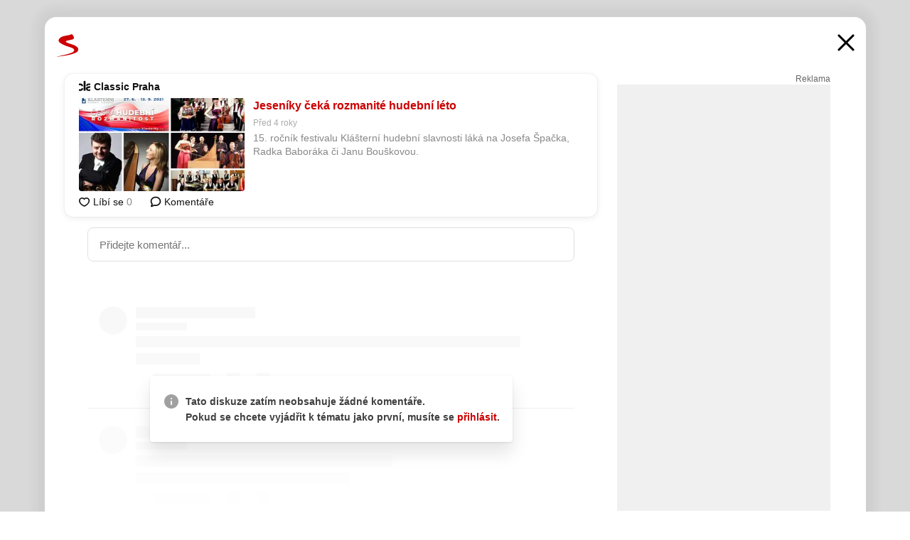

--- FILE ---
content_type: application/javascript; charset=utf-8, application/json
request_url: https://cm1.jhmt.cz/apicheck.js
body_size: 117
content:
typeof JHMTApi === "object" ? JHMTApi.setToken('"62fcf032-000e-41ee-aaad-c8b6b2d2600f"') : (typeof JHMTFramesApi === "object" ? JHMTFramesApi.setToken('"62fcf032-000e-41ee-aaad-c8b6b2d2600f"') : console.log('no JHMT api found'));